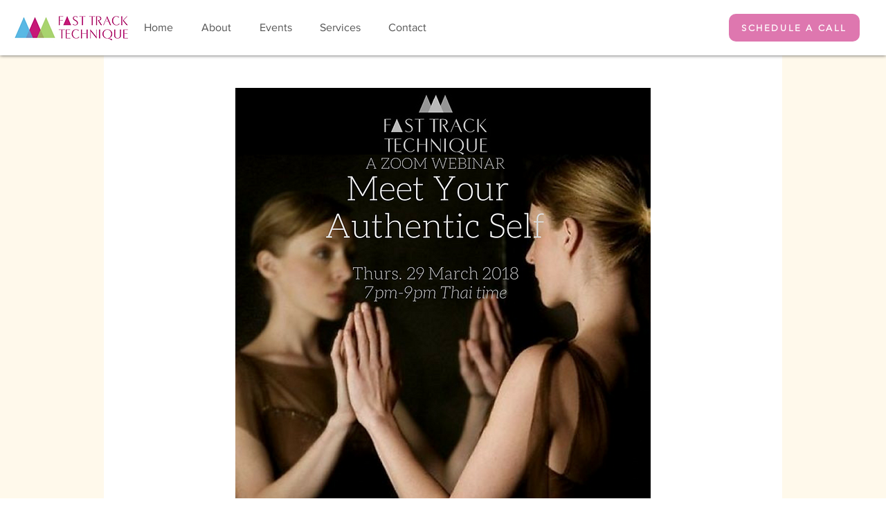

--- FILE ---
content_type: application/x-javascript; charset=utf-8
request_url: https://consent.cookiebot.com/122cd429-57ee-4f95-a7ef-f759d4402ce1/cc.js?renew=false&referer=www.fasttracktechnique.com&dnt=false&init=false
body_size: 222
content:
if(console){var cookiedomainwarning='Error: The domain WWW.FASTTRACKTECHNIQUE.COM is not authorized to show the cookie banner for domain group ID 122cd429-57ee-4f95-a7ef-f759d4402ce1. Please add it to the domain group in the Cookiebot Manager to authorize the domain.';if(typeof console.warn === 'function'){console.warn(cookiedomainwarning)}else{console.log(cookiedomainwarning)}};